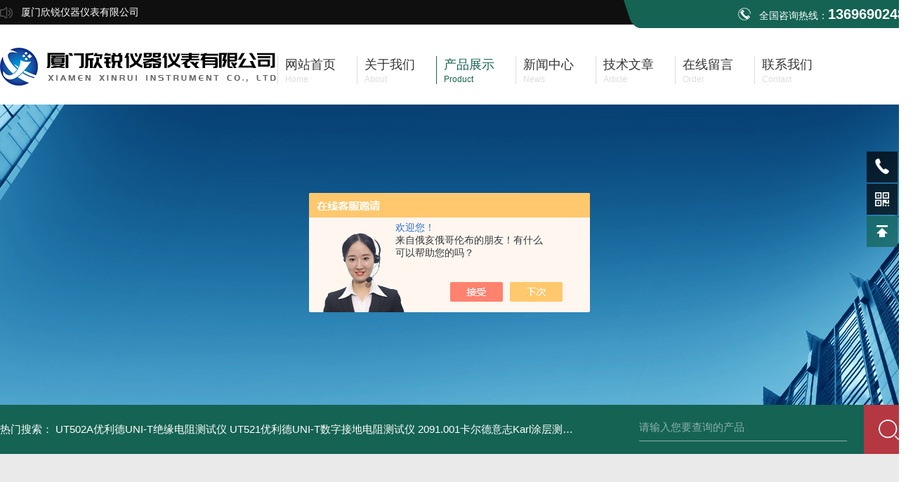

--- FILE ---
content_type: text/html; charset=utf-8
request_url: http://www.fz17.com/059217-Products-10071292/
body_size: 9291
content:
<!DOCTYPE html PUBLIC "-//W3C//DTD XHTML 1.0 Transitional//EN" "http://www.w3.org/TR/xhtml1/DTD/xhtml1-transitional.dtd">
<html xmlns="http://www.w3.org/1999/xhtml">
<head>
<meta http-equiv="Content-Type" content="text/html; charset=utf-8" />
<TITLE>ZGW08 壁挂式二氧化碳监测仪ZGW08-厦门欣锐仪器仪表有限公司</TITLE>
<META NAME="Keywords" CONTENT="ZGW08 壁挂式二氧化碳监测仪">
<META NAME="Description" CONTENT="厦门欣锐仪器仪表有限公司所提供的ZGW08ZGW08 壁挂式二氧化碳监测仪质量可靠、规格齐全,厦门欣锐仪器仪表有限公司不仅具有专业的技术水平,更有良好的售后服务和优质的解决方案,欢迎您来电咨询此产品具体参数及价格等详细信息！">
<script src="/ajax/common.ashx" type="text/javascript"></script>
<script src="/ajax/NewPersonalStyle.Classes.SendMSG,NewPersonalStyle.ashx" type="text/javascript"></script>
<script src="/js/videoback.js" type="text/javascript"></script>
<link rel="stylesheet" type="text/css" href="/skins/6584/css/style.css"/>
<link rel="stylesheet" type="text/css" href="/skins/6584/css/swiper.min.css">
<script src="/skins/6584/js/jquery-3.6.0.min.js"></script>
<script src="/skins/6584/js/swiper.min.js"></script>
<link rel="shortcut icon" href="/skins/6584/favicon.ico">
<!--导航当前状态 JS-->
<script language="javascript" type="text/javascript"> 
var nav= '3';
</script>
<!--导航当前状态 JS END-->
<script type="application/ld+json">
{
"@context": "https://ziyuan.baidu.com/contexts/cambrian.jsonld",
"@id": "http://www.fz17.com/059217-Products-10071292/",
"title": "ZGW08 壁挂式二氧化碳监测仪ZGW08",
"pubDate": "2012-07-26T16:32:32",
"upDate": "2019-08-09T13:21:30"
    }</script>
<script type="text/javascript" src="/ajax/common.ashx"></script>
<script src="/ajax/NewPersonalStyle.Classes.SendMSG,NewPersonalStyle.ashx" type="text/javascript"></script>
<script type="text/javascript">
var viewNames = "";
var cookieArr = document.cookie.match(new RegExp("ViewNames" + "=[_0-9]*", "gi"));
if (cookieArr != null && cookieArr.length > 0) {
   var cookieVal = cookieArr[0].split("=");
    if (cookieVal[0] == "ViewNames") {
        viewNames = unescape(cookieVal[1]);
    }
}
if (viewNames == "") {
    var exp = new Date();
    exp.setTime(exp.getTime() + 7 * 24 * 60 * 60 * 1000);
    viewNames = new Date().valueOf() + "_" + Math.round(Math.random() * 1000 + 1000);
    document.cookie = "ViewNames" + "=" + escape(viewNames) + "; expires" + "=" + exp.toGMTString();
}
SendMSG.ToSaveViewLog("10071292", "ProductsInfo",viewNames, function() {});
</script>
<script language="javaScript" src="/js/JSChat.js"></script><script language="javaScript">function ChatBoxClickGXH() { DoChatBoxClickGXH('https://chat.chem17.com',20931) }</script><script>!window.jQuery && document.write('<script src="https://public.mtnets.com/Plugins/jQuery/2.2.4/jquery-2.2.4.min.js" integrity="sha384-rY/jv8mMhqDabXSo+UCggqKtdmBfd3qC2/KvyTDNQ6PcUJXaxK1tMepoQda4g5vB" crossorigin="anonymous">'+'</scr'+'ipt>');</script><script type="text/javascript" src="https://chat.chem17.com/chat/KFCenterBox/6584"></script><script type="text/javascript" src="https://chat.chem17.com/chat/KFLeftBox/6584"></script><script>
(function(){
var bp = document.createElement('script');
var curProtocol = window.location.protocol.split(':')[0];
if (curProtocol === 'https') {
bp.src = 'https://zz.bdstatic.com/linksubmit/push.js';
}
else {
bp.src = 'http://push.zhanzhang.baidu.com/push.js';
}
var s = document.getElementsByTagName("script")[0];
s.parentNode.insertBefore(bp, s);
})();
</script>
</head>
<body>
<!--头部 开始-->
<div id="header">
  <div class="head_t">
    <div class="w1300"> <span class="top_l fl">厦门欣锐仪器仪表有限公司</span> <span class="top_tel fr">全国咨询热线：<b>13696902486</b></span></div>
  </div>
  <div class="head_b w1300">
    <div class="logo fl"><a href="/"><img src="/skins/6584/images/logo.jpg" alt="厦门欣锐仪器仪表有限公司" /></a></div>
    <div class="nav fr">
      <ul>
        <li id="navId1" class="nav_item"><a href="/">
          <p>网站首页</p>
          <span>Home</span></a></li>
        <li id="navId2" class="nav_item"><a href="/aboutus.html">
          <p>关于我们</p>
          <span>About</span></a></li>
        <li id="navId3" class="nav_item"><a href="/products.html">
          <p>产品展示</p>
          <span>Product</span></a></li>
        <li id="navId4" class="nav_item"><a href="/news.html" >
          <p>新闻中心</p>
          <span>News</span></a></li>
        <li id="navId5" class="nav_item"><a href="/article.html">
          <p>技术文章</p>
          <span>Article</span></a></li>
        <li id="navId6" class="nav_item"><a href="/order.html">
          <p>在线留言</p>
          <span>Order</span></a></li>
        <li id="navId7" class="nav_item"><a href="/contact.html">
          <p>联系我们</p>
          <span>Contact</span></a></li>
      </ul>
    </div>
  </div>
</div>
<!--头部 结束--> 
  <script language="javascript" type="text/javascript">
  try {
      document.getElementById("navId" + nav).className = "nav_item nav_active";
  }
  catch (e) {}
</script> 
<script src="https://www.chem17.com/mystat.aspx?u=059217"></script>
<!--nyBanner 开始-->
<div class="nyBanner"><img src="/skins/6584/images/nybanner.jpg" /></div>
<!--nyBanner 结束--> 

<!--主营产品和搜索框 开始-->
<div class="mainprotl w1300 clear clearfix">
  <div class="w1300"> <span>热门搜索：
  <a href="/059217-Products-39498422/">UT502A优利德UNI-T绝缘电阻测试仪</a> <a href="/059217-Products-39498370/">UT521优利德UNI-T数字接地电阻测试仪</a> <a href="/059217-Products-39498340/">2091.001卡尔德意志Karl涂层测厚仪</a> <a href="/059217-Products-39498142/">UPO8252Z 优利德/UNI-T数字荧光示波器</a> 

  <a href="/059217-Products-39498112/">BT3554-51日置 HIOKI 电池内阻检测</a> <a href="/059217-Products-39497704/">UT331+优利德数字式温湿度计</a> <a href="/059217-Products-39497656/">美国SOR索尔压力传感器101RN-J3-M4-C1A-CL</a> <a href="/059217-Products-39497630/">IR5050日置绝缘电阻测试仪</a> 

  <a href="/059217-Products-39497617/">UT334G+优利德防爆泵吸式四合一气体检测仪</a> <a href="/059217-Products-39497596/">FT3701-20日本HIOKI日置红外测温仪</a> <a href="/059217-Products-37868115/">3125A欣锐供应 3125A高压兆欧表克列茨绝缘电阻测试仪KEW</a> <a href="/059217-Products-37868114/">HPM4/5/6, 品牌:Teledyne Hastings欣锐仪器供应美国Teledyne Hastings便携式真空计HPM4/5/6</a> 

  <a href="/059217-Products-37868113/">ETPB-100, 品牌:施密特ETPB-100施密特schmidt数显张力计张力测试仪</a> <a href="/059217-Products-37868110/">724-202-CN41, 品牌:英福康D-TEK stratus英福康ppm级数字显示制冷剂检漏仪724-202-CN41</a> <a href="/059217-Products-37868109/">CA-350欣锐仪器供应 CA-350美国里奇RIDGID工业内窥镜CA350</a> <a href="/059217-Products-37868108/">PIE334美国PIE回路校验仪334plus毫安信号校准仪PIECAL334</a> 
</span>
    <div class="fr">
      <form class="search clearfix" action="/products.html" id="form1" name="form1" method="post">
        <input class="input fl" type="text" name="keyword" value="请输入您要查询的产品" autocomplete="off" onfocus="if(this.value=='请输入您要查询的产品'){this.value='';this.style.color='#a4ada9' }" onblur="if(this.value=='') if(this.value=='')" style="color: rgb(255, 255, 255,.5);">
        <input class="submit fl" type="submit" name="Submit" value="">
      </form>
    </div>
  </div>
</div>

<!--主营产品和搜索框 结束-->  

<!--关于我们主体内容 开始-->
<div class="NyMain_box">
  <div class="NyMain w1300">
    <div class="Ny_left">
      <div class="cp_type">
        <div class="hd">
          <p>PRODUCT CLASSIFICATION</p>
          <b>产品分类</b>
        </div>
        <div class="bd">
          <ul>
            
            <li>
              <p><a href="/059217-ParentList-27787/" >食品安全检测仪器</a><span></span></p>
              <div> 
                 
                
              </div>
            </li>
            
            <li>
              <p><a href="/059217-ParentList-27857/" >室内环境检测仪器</a><span></span></p>
              <div> 
                 
                <a href="/059217-SonList-2328918/">多功能测试仪</a> 
                 
                <a href="/059217-SonList-2328868/">电阻检测仪</a> 
                 
                
              </div>
            </li>
            
            <li>
              <p><a href="/059217-ParentList-27859/" >交通安全检测仪器</a><span></span></p>
              <div> 
                 
                
              </div>
            </li>
            
            <li>
              <p><a href="/059217-ParentList-27788/" >公共环境检测仪器</a><span></span></p>
              <div> 
                 
                
              </div>
            </li>
            
            <li>
              <p><a href="/059217-ParentList-27789/" >气体检测仪器仪表</a><span></span></p>
              <div> 
                 
                <a href="/059217-SonList-2197539/">气体检测仪</a> 
                 
                
              </div>
            </li>
            
            <li>
              <p><a href="/059217-ParentList-27792/" >无损检测仪器仪表</a><span></span></p>
              <div> 
                 
                <a href="/059217-SonList-2202699/">检漏仪</a> 
                 
                <a href="/059217-SonList-597626/">测厚仪</a> 
                 
                
              </div>
            </li>
            
            <li>
              <p><a href="/059217-ParentList-28330/" >建设/公路检测仪器</a><span></span></p>
              <div> 
                 
                
              </div>
            </li>
            
            <li>
              <p><a href="/059217-ParentList-382926/" >汽车仪器仪表设备</a><span></span></p>
              <div> 
                 
                
              </div>
            </li>
            
            <li>
              <p><a href="/059217-ParentList-27790/" >水质分析仪器</a><span></span></p>
              <div> 
                 
                
              </div>
            </li>
            
            <li>
              <p><a href="/059217-ParentList-382925/" >*安检设备</a><span></span></p>
              <div> 
                 
                
              </div>
            </li>
            
            <li>
              <p><a href="/059217-ParentList-382931/" >表面测试仪器</a><span></span></p>
              <div> 
                 
                
              </div>
            </li>
            
            <li>
              <p><a href="/059217-ParentList-27791/" >电力电工仪器</a><span></span></p>
              <div> 
                 
                <a href="/059217-SonList-2197975/">测试仪</a> 
                 
                <a href="/059217-SonList-2197897/">电阻测试仪</a> 
                 
                
              </div>
            </li>
            
            <li>
              <p><a href="/059217-ParentList-382929/" >计量标定仪器</a><span></span></p>
              <div> 
                 
                
              </div>
            </li>
            
            <li>
              <p><a href="/059217-ParentList-30348/" >电子工具仪表</a><span></span></p>
              <div> 
                 
                
              </div>
            </li>
            
            <li>
              <p><a href="/059217-ParentList-382928/" >通用检测仪器</a><span></span></p>
              <div> 
                 
                <a href="/059217-SonList-597627/">校准设备</a> 
                 
                
              </div>
            </li>
            
            <li>
              <p><a href="/059217-ParentList-27793/" >安规检测仪器</a><span></span></p>
              <div> 
                 
                
              </div>
            </li>
            
            <li>
              <p><a href="/059217-ParentList-27794/" >通用仪器</a><span></span></p>
              <div> 
                 
                
              </div>
            </li>
            
            <li>
              <p><a href="/059217-ParentList-28138/" >测绘仪器</a><span></span></p>
              <div> 
                 
                
              </div>
            </li>
            
            <li>
              <p><a href="/059217-ParentList-28412/" >电源</a><span></span></p>
              <div> 
                 
                
              </div>
            </li>
            
            <li>
              <p><a href="/059217-ParentList-2020211/" >测温仪</a><span></span></p>
              <div> 
                 
                
              </div>
            </li>
            
            <li>
              <p><a href="/059217-ParentList-2463131/" >仪器仪表</a><span></span></p>
              <div> 
                 
                <a href="/059217-SonList-2463132/">行业专用仪器仪表</a> 
                 
                <a href="/059217-SonList-2463188/">环境检测仪器</a> 
                 
                <a href="/059217-SonList-2463234/">物性测试仪器及设备</a> 
                 
                <a href="/059217-SonList-2463309/">仪器仪表配附件</a> 
                 
                <a href="/059217-SonList-2463357/">测量/计量仪器</a> 
                 
                <a href="/059217-SonList-2463372/">分析仪器</a> 
                 
                
              </div>
            </li>
            
            <li>
              <p><a href="/059217-ParentList-2463158/" >电工电气</a><span></span></p>
              <div> 
                 
                <a href="/059217-SonList-2463159/">电工仪器仪表</a> 
                 
                
              </div>
            </li>
            
            <li>
              <p><a href="/059217-ParentList-2463215/" >电子元器件</a><span></span></p>
              <div> 
                 
                <a href="/059217-SonList-2463216/">五金/焊接/辅料/返修工具</a> 
                 
                <a href="/059217-SonList-2463245/">测试与测量</a> 
                 
                
              </div>
            </li>
            
            <li>
              <p><a href="/059217-ParentList-2463240/" >五金机电</a><span></span></p>
              <div> 
                 
                <a href="/059217-SonList-2463241/">泵类</a> 
                 
                <a href="/059217-SonList-2463263/">紧固/密封</a> 
                 
                
              </div>
            </li>
            
            <li>
              <p><a href="/059217-ParentList-2463242/" >化工能源</a><span></span></p>
              <div> 
                 
                <a href="/059217-SonList-2463243/">润滑剂</a> 
                 
                
              </div>
            </li>
            
            <li>
              <p><a href="/059217-ParentList-2463443/" >机械设备</a><span></span></p>
              <div> 
                 
                <a href="/059217-SonList-2463444/">加热设备</a> 
                 
                
              </div>
            </li>
            
         
          </ul>
          <div class="ckgd"><a href="/products.html" >查看全部产品 >></a></div>
        </div>
      </div>
      <div class="xgwz">
        <div class="hd">
          <p>TECHNICAL ARTICLES</p>
          <b>相关文章</b>
        </div>
        <div class="xgwz_list">
          <ul>
            
          </ul>
        </div>
      </div>
    </div>
    <div class="Ny_right">
      <div class="NyRight_Top">
        <p>产品展示<font>/ Product display</font></p>
        <div class="lyMbx"> <img src="/skins/6584/images/MbxIco.png">您的位置：<a href="/">首页</a>&nbsp;&nbsp;/&nbsp;&nbsp;<a href="/products.html">产品展示</a>&nbsp;&nbsp;/&nbsp;&nbsp;&nbsp;&nbsp;/&nbsp;&nbsp;&nbsp;&nbsp;/&nbsp;&nbsp;<span>ZGW08ZGW08 壁挂式二氧化碳监测仪</span> 
          </div>
        <div class="clear"></div>
      </div>
      <div class="NyProDetail"> 
        <!--pro_detail_main start-->
        <div class="pro_detail_main">
          <div class="prodetail_img">
            <div id="preview">
              <div class="jqzoom_wrap">
                <div class="jqzoom" id="spec-n1"> 
                  <div id="ceshi" style=""> <img src="http://img43.chem17.com/gxhpic_cb31dc7589/2b853a2f916714ca31c33df8b889c8be0c5bd1b6d1cd0541e178748bae217c1c.jpg" jqimg="http://img43.chem17.com/gxhpic_cb31dc7589/2b853a2f916714ca31c33df8b889c8be0c5bd1b6d1cd0541e178748bae217c1c.jpg" /> </div>
                </div>
              </div>
              <div id="spec-n5">
                <div id="spec-list">
                  <ul class="list-h"  >
                    
                    <li>
                      <p><img  onclick="jQuery('.videoItem').hide();mybaidu.window.SetPause();" src="http://img43.chem17.com/gxhpic_cb31dc7589/2b853a2f916714ca31c33df8b889c8be0c5bd1b6d1cd0541e178748bae217c1c_800_800_5.jpg" alt="" data-zoom-image="http://img43.chem17.com/gxhpic_cb31dc7589/2b853a2f916714ca31c33df8b889c8be0c5bd1b6d1cd0541e178748bae217c1c_800_800_5.jpg" onload="DrawImage(this,460,300)"></p>
                    </li>
                    
                  </ul>
                </div>
              </div>
            </div>
            <script type=text/javascript>
            $(function(){			
               $("#ceshi").jqueryzoom({
                    xzoom:440,
                    yzoom:440,
                    offset:10,
                    position:"right",
                    preload:1,
                    lens:1
                });							
                /*$("#spec-list").jdMarquee({
                    deriction:"left",
                    step:1,
                    speed:4,
                    delay:10,
                    control:true,
                    _front:"#spec-right",
                    _back:"#spec-left"
                });*/
                $("#spec-list li").bind("mouseover",function(){
                    var src=$(this).children().children('img').attr("src");
                    $("#ceshi").css("width", "100%");
                    $("#ceshi").css("height", "100%");
                    $("#ceshi").css("position", "");
                    $("#spec-n1 img").eq(0).attr({
                        src:src.replace("\/n5\/","\/n1\/"),
                        jqimg:src.replace("\/n5\/","\/n0\/")
                    });
                    $("#spec-list li p").each(function(){
                        $(this).css({
                            "border":"1px solid #ccc"
                        });
                        })
                    $(this).children('p').css({
                        "border":"1px solid #156353"
                    });
                });	
            })
        </script> 
            <script type=text/javascript src="/skins/6584/js/lib.js"></script> 
            <script type=text/javascript src="/skins/6584/js/zzsc.js"></script> 
          </div>
          <div class="pro_detail_text">
            <div class="proname">ZGW08 壁挂式二氧化碳监测仪</div>
            <i></i>
            <div class="jyms">
              <h1>显示辨析率：0～1000ppm之间，显示辨析率是1ppm；1001～3000ppm之间，辨析率是10ppm.</br></br>精确度：&plusmn;75ppm或读数的&plusmn;5％，两者取较大值</br></br>再现性：&plusmn;20ppm@400ppm</h1>
            </div>
            <ul>
              <li><img src="/skins/6584/images/dot.png" /><span>产品型号：</span>ZGW08</li>
              <li><img src="/skins/6584/images/dot.png" /><span>厂商性质：</span>代理商</li>
              <li><img src="/skins/6584/images/dot.png" /><span>更新时间：</span>2019-08-09</li>
              <li><img src="/skins/6584/images/dot.png" /><span>访&nbsp;&nbsp;问&nbsp;&nbsp;量：</span>771</li>
              <div class="clear"></div>
            </ul>
            <div class="pro_detail_btn"><a href="#cpzx" class="prodtl_btn1"><img src="/skins/6584/images/zx.png">立即咨询</a>
              <p><img src="/skins/6584/images/pro_tel.png">联系电话：<font>13696902486</font></p>
            </div>
          </div>
          <div class="clear"></div>
        </div>
        <!--pro_detail_main end-->
        <div class="NyProDetail_Con">
          <div class="NyProDetail_Title">详细介绍<span></span></div>
          <div class="NyProDetailCon" id="c_detail_wrap"> <p class="MsoNormal" style="margin: 0cm 0cm 0pt"><span style="font-size: 9pt; color: black; font-family: 宋体; mso-font-kerning: 0pt; mso-bidi-font-family: Arial; mso-bidi-font-weight: bold">显示辨析率：<span lang="EN-US">0</span>～<span lang="EN-US">1000ppm</span>之间，显示辨析率是<span lang="EN-US">1ppm</span>；<span lang="EN-US">1001</span>～<span lang="EN-US">3000ppm</span>之间，辨析率是<span lang="EN-US">10ppm.<o:p></o:p></span></span></p><p class="MsoNormal" style="margin: 0cm 0cm 0pt"><span style="font-size: 9pt; color: black; font-family: 宋体; mso-font-kerning: 0pt; mso-bidi-font-family: Arial; mso-bidi-font-weight: bold">精确度：<span lang="EN-US">&plusmn;75ppm</span>或读数的<span lang="EN-US">&plusmn;5</span>％，两者取较大值<span lang="EN-US"><o:p></o:p></span></span></p><p class="MsoNormal" style="margin: 0cm 0cm 0pt"><span style="font-size: 9pt; color: black; font-family: 宋体; mso-font-kerning: 0pt; mso-bidi-font-family: Arial; mso-bidi-font-weight: bold">再现性：<span lang="EN-US">&plusmn;20ppm@400ppm</span></span><span lang="EN-US" style="font-size: 9pt; color: black; font-family: 宋体"><o:p></o:p></span></p><p class="MsoNormal" style="margin: 0cm 0cm 0pt"><span style="font-size: 9pt; color: black; font-family: 宋体; mso-font-kerning: 0pt; mso-bidi-font-family: Arial; mso-bidi-font-weight: bold">温度系数：离开<span lang="EN-US">25</span></span><span style="font-size: 9pt; color: black; font-family: 宋体; mso-font-kerning: 0pt; mso-bidi-font-family: 宋体; mso-bidi-font-weight: bold">℃</span><span style="font-size: 9pt; color: black; font-family: 宋体; mso-font-kerning: 0pt; mso-bidi-font-family: Arial; mso-bidi-font-weight: bold">参考点，会以每</span><span style="font-size: 9pt; color: black; font-family: 宋体; mso-font-kerning: 0pt; mso-bidi-font-family: 宋体; mso-bidi-font-weight: bold">℃</span><span lang="EN-US" style="font-size: 9pt; color: black; font-family: 宋体; mso-font-kerning: 0pt; mso-bidi-font-family: Arial; mso-bidi-font-weight: bold">&plusmn;0.1</span><span style="font-size: 9pt; color: black; font-family: 宋体; mso-font-kerning: 0pt; mso-bidi-font-family: Arial; mso-bidi-font-weight: bold">％或<span lang="EN-US">&plusmn;2ppm</span>的读值影响，取zui大者</span><span lang="EN-US" style="font-size: 9pt; color: black; font-family: 宋体"><o:p></o:p></span></p><p class="MsoNormal" style="margin: 0cm 0cm 0pt"><span style="font-size: 9pt; color: black; font-family: 宋体; mso-font-kerning: 0pt; mso-bidi-font-family: Arial; mso-bidi-font-weight: bold">压力系数：每毫米汞柱（<span lang="EN-US">mm Hg</span>）有<span lang="EN-US">0.13</span>％的读值影响（正确读值需输入正确的高度）<span lang="EN-US"><o:p></o:p></span></span></p><p class="MsoNormal" style="margin: 0cm 0cm 0pt"><span style="font-size: 9pt; color: black; font-family: 宋体; mso-font-kerning: 0pt; mso-bidi-font-family: Arial; mso-bidi-font-weight: bold">开机稳定时间：在<span lang="EN-US">22</span></span><span style="font-size: 9pt; color: black; font-family: 宋体; mso-font-kerning: 0pt; mso-bidi-font-family: 宋体; mso-bidi-font-weight: bold">℃</span><span style="font-size: 9pt; color: black; font-family: 宋体; mso-font-kerning: 0pt; mso-bidi-font-family: Arial; mso-bidi-font-weight: bold">环境小于<span lang="EN-US">60</span>秒<span lang="EN-US"><o:p></o:p></span></span></p><p class="MsoNormal" style="margin: 0cm 0cm 0pt"><span style="font-size: 9pt; color: black; font-family: 宋体; mso-font-kerning: 0pt; mso-bidi-font-family: Arial; mso-bidi-font-weight: bold">报警音量：<span lang="EN-US">70db@10cm<o:p></o:p></span></span></p><p class="MsoNormal" style="margin: 0cm 0cm 0pt"><span style="font-size: 9pt; color: black; font-family: 宋体; mso-font-kerning: 0pt; mso-bidi-font-family: Arial; mso-bidi-font-weight: bold">反应时间<span lang="EN-US">:</span>＜<span lang="EN-US">2</span>分钟（<span lang="EN-US">90</span>％）的变换</span><span lang="EN-US" style="font-size: 9pt; color: black; font-family: 宋体"><o:p></o:p></span></p><p class="MsoNormal" style="margin: 0cm 0cm 0pt"><span lang="EN-US" style="font-size: 9pt; color: black; font-family: 宋体; mso-font-kerning: 0pt; mso-bidi-font-family: Arial; mso-bidi-font-weight: bold">LED</span><span style="font-size: 9pt; color: black; font-family: 宋体; mso-font-kerning: 0pt; mso-bidi-font-family: Arial; mso-bidi-font-weight: bold">指示灯：绿灯<span lang="EN-US">:</span>＜<span lang="EN-US">800ppm ;</span>黄灯<span lang="EN-US">:800</span>～<span lang="EN-US">1200ppm; </span>红灯<span lang="EN-US">:</span>＞<span lang="EN-US">1200ppm</span></span><span lang="EN-US" style="font-size: 9pt; color: black; font-family: 宋体"><o:p></o:p></span></p><p class="MsoNormal" style="margin: 0cm 0cm 0pt"><span style="font-size: 9pt; color: black; font-family: 宋体; mso-font-kerning: 0pt; mso-bidi-font-family: Arial; mso-bidi-font-weight: bold">电源供给：<span lang="EN-US">18</span>～<span lang="EN-US">26VAC</span>或<span lang="EN-US">18</span>～<span lang="EN-US">36VDC</span></span><span lang="EN-US" style="font-size: 9pt; color: black; font-family: 宋体"><o:p></o:p></span></p><p class="MsoNormal" style="margin: 0cm 0cm 0pt"><span style="font-size: 9pt; color: black; font-family: 宋体; mso-font-kerning: 0pt; mso-bidi-font-family: Arial; mso-bidi-font-weight: bold">电压输出：<span lang="EN-US">0</span>～<span lang="EN-US">10VDC</span></span><span lang="EN-US" style="font-size: 9pt; color: black; font-family: 宋体"><o:p></o:p></span></p><p class="MsoNormal" style="margin: 0cm 0cm 0pt"><span style="font-size: 9pt; color: black; font-family: 宋体; mso-font-kerning: 0pt; mso-bidi-font-family: Arial; mso-bidi-font-weight: bold">电流环输出：<span lang="EN-US">4</span>～<span lang="EN-US">20mA</span>（zui大负荷量是<span lang="EN-US">500</span>欧姆<span lang="EN-US">Ohm</span>）（当电源供给＜<span lang="EN-US">20VDC</span>，zui大负荷量是<span lang="EN-US">400</span>欧姆<span lang="EN-US">Ohm</span>）<span lang="EN-US"><o:p></o:p></span></span></p><p class="MsoNormal" style="margin: 0cm 0cm 0pt"><span style="font-size: 9pt; color: black; font-family: 宋体; mso-font-kerning: 0pt; mso-bidi-font-family: Arial; mso-bidi-font-weight: bold">连接点输出：<span lang="EN-US">30VDC</span>或<span lang="EN-US">250VAC,max2A,SPST,Normal Open<o:p></o:p></span></span></p><p class="MsoNormal" style="margin: 0cm 0cm 0pt"><span style="font-size: 9pt; color: black; font-family: 宋体; mso-font-kerning: 0pt; mso-bidi-font-family: Arial; mso-bidi-font-weight: bold">操作温度范围：<span lang="EN-US">0-50</span></span><span style="font-size: 9pt; color: black; font-family: 宋体; mso-font-kerning: 0pt; mso-bidi-font-family: 宋体; mso-bidi-font-weight: bold">℃</span><span style="font-size: 9pt; color: black; font-family: 宋体; mso-font-kerning: 0pt; mso-bidi-font-family: Arial; mso-bidi-font-weight: bold">（<span lang="EN-US">32&deg;F</span>～<span lang="EN-US">122&deg;F</span>）</span><span lang="EN-US" style="font-size: 9pt; color: black; font-family: 宋体"><o:p></o:p></span></p><p class="MsoNormal" style="margin: 0cm 0cm 0pt"><span style="font-size: 9pt; color: black; font-family: 宋体; mso-font-kerning: 0pt; mso-bidi-font-family: Arial; mso-bidi-font-weight: bold">操作湿度范围：湿度<span lang="EN-US">0</span>～<span lang="EN-US">95</span>％ 水气不凝结的环境<span lang="EN-US"><o:p></o:p></span></span></p><p class="MsoNormal" style="margin: 0cm 0cm 0pt"><span style="font-size: 9pt; color: black; font-family: 宋体; mso-font-kerning: 0pt; mso-bidi-font-family: Arial; mso-bidi-font-weight: bold">储藏温度范围：<span lang="EN-US">-20</span></span><span style="font-size: 9pt; color: black; font-family: 宋体; mso-font-kerning: 0pt; mso-bidi-font-family: 宋体; mso-bidi-font-weight: bold">℃</span><span style="font-size: 9pt; color: black; font-family: 宋体; mso-font-kerning: 0pt; mso-bidi-font-family: Arial; mso-bidi-font-weight: bold">～<span lang="EN-US">+60</span></span><span style="font-size: 9pt; color: black; font-family: 宋体; mso-font-kerning: 0pt; mso-bidi-font-family: 宋体; mso-bidi-font-weight: bold">℃</span><span style="font-size: 9pt; color: black; font-family: 宋体; mso-font-kerning: 0pt; mso-bidi-font-family: Arial; mso-bidi-font-weight: bold">（<span lang="EN-US">-4</span></span><span style="font-size: 9pt; color: black; font-family: 宋体; mso-font-kerning: 0pt; mso-bidi-font-family: 宋体; mso-bidi-font-weight: bold">℃</span><span style="font-size: 9pt; color: black; font-family: 宋体; mso-font-kerning: 0pt; mso-bidi-font-family: Arial; mso-bidi-font-weight: bold">～<span lang="EN-US">140&deg;F</span>）</span><span lang="EN-US" style="font-size: 9pt; color: black; font-family: 宋体"><o:p></o:p></span></p> </div>
        </div>
        <div class="NyProDetail_Msg" id="cpzx">
          <div class="NyProDetail_Title">留言询价<span></span></div>
          <div class="ly_msg"> <link rel="stylesheet" type="text/css" href="/css/MessageBoard_style.css">
<script language="javascript" src="/skins/Scripts/order.js?v=20210318" type="text/javascript"></script>
<a name="order" id="order"></a>
<div class="ly_msg" id="ly_msg">
<form method="post" name="form2" id="form2">
	<h3>留言框  </h3>
	<ul>
		<li>
			<h4 class="xh">产品：</h4>
			<div class="msg_ipt1"><input class="textborder" size="30" name="Product" id="Product" value="ZGW08 壁挂式二氧化碳监测仪"  placeholder="请输入产品名称" /></div>
		</li>
		<li>
			<h4>您的单位：</h4>
			<div class="msg_ipt12"><input class="textborder" size="42" name="department" id="department"  placeholder="请输入您的单位名称" /></div>
		</li>
		<li>
			<h4 class="xh">您的姓名：</h4>
			<div class="msg_ipt1"><input class="textborder" size="16" name="yourname" id="yourname"  placeholder="请输入您的姓名"/></div>
		</li>
		<li>
			<h4 class="xh">联系电话：</h4>
			<div class="msg_ipt1"><input class="textborder" size="30" name="phone" id="phone"  placeholder="请输入您的联系电话"/></div>
		</li>
		<li>
			<h4>常用邮箱：</h4>
			<div class="msg_ipt12"><input class="textborder" size="30" name="email" id="email" placeholder="请输入您的常用邮箱"/></div>
		</li>
        <li>
			<h4>省份：</h4>
			<div class="msg_ipt12"><select id="selPvc" class="msg_option">
							<option value="0" selected="selected">请选择您所在的省份</option>
			 <option value="1">安徽</option> <option value="2">北京</option> <option value="3">福建</option> <option value="4">甘肃</option> <option value="5">广东</option> <option value="6">广西</option> <option value="7">贵州</option> <option value="8">海南</option> <option value="9">河北</option> <option value="10">河南</option> <option value="11">黑龙江</option> <option value="12">湖北</option> <option value="13">湖南</option> <option value="14">吉林</option> <option value="15">江苏</option> <option value="16">江西</option> <option value="17">辽宁</option> <option value="18">内蒙古</option> <option value="19">宁夏</option> <option value="20">青海</option> <option value="21">山东</option> <option value="22">山西</option> <option value="23">陕西</option> <option value="24">上海</option> <option value="25">四川</option> <option value="26">天津</option> <option value="27">新疆</option> <option value="28">西藏</option> <option value="29">云南</option> <option value="30">浙江</option> <option value="31">重庆</option> <option value="32">香港</option> <option value="33">澳门</option> <option value="34">中国台湾</option> <option value="35">国外</option>	
                             </select></div>
		</li>
		<li>
			<h4>详细地址：</h4>
			<div class="msg_ipt12"><input class="textborder" size="50" name="addr" id="addr" placeholder="请输入您的详细地址"/></div>
		</li>
		
        <li>
			<h4>补充说明：</h4>
			<div class="msg_ipt12 msg_ipt0"><textarea class="areatext" style="width:100%;" name="message" rows="8" cols="65" id="message"  placeholder="请输入您的任何要求、意见或建议"></textarea></div>
		</li>
		<li>
			<h4 class="xh">验证码：</h4>
			<div class="msg_ipt2">
            	<div class="c_yzm">
                    <input class="textborder" size="4" name="Vnum" id="Vnum"/>
                    <a href="javascript:void(0);" class="yzm_img"><img src="/Image.aspx" title="点击刷新验证码" onclick="this.src='/image.aspx?'+ Math.random();"  width="90" height="34" /></a>
                </div>
                <span>请输入计算结果（填写阿拉伯数字），如：三加四=7</span>
            </div>
		</li>
		<li>
			<h4></h4>
			<div class="msg_btn"><input type="button" onclick="return Validate();" value="提 交" name="ok"  class="msg_btn1"/><input type="reset" value="重 填" name="no" /></div>
		</li>
	</ul>	
    <input name="PvcKey" id="PvcHid" type="hidden" value="" />
</form>
</div>
 </div>
        </div>
        <div class="NyPrevNext">
          <ul>
            <li>上一篇：<a href="/059217-Products-10070974/">ZG106A-M二氧化碳监测仪</a></li>
            <li><a href="/products.html"><img src="/skins/6584/images/fhlb.png" /></a></li>
            <li>下一篇：<a href="/059217-Products-10071533/">ZG1163二氧化碳监测仪</a></li>
          </ul>
        </div>
      </div>
      <div class="clear"></div>
    </div>
  </div>
</div>
<!--底部 开始-->
<div class="h_foot_box">
  <div class="h_foot w1300">
    <div class="h_foot_t">
      <div class="h_foot_l"> <img src="/skins/6584/images/foot_logo.png" />
        <ul>
          <li><a href="/aboutus.html">公司简介</a></li>
          <li><a href="/products.html">产品中心</a></li>
          <li><a href="/contact.html">联系我们</a></li>
        </ul>
      </div>
      <div class="h_foot_r"> <img src="/skins/6584/images/ewm.jpg" />
        <div class="foot_r_text"> <b>微信扫一扫</b>
          <p>邮箱：fj1718@163.com</p>
          <p>传真：0592-3110660</p>
          <p>地址：厦门市园山南路800号联发电子市场A幢1015室</p>
        </div>
      </div>
    </div>
    <div class="h_foot_b">
      <div class="foot_b_l">Copyright &copy; 2026 厦门欣锐仪器仪表有限公司版权所有&nbsp;&nbsp;&nbsp;<a href="http://beian.miit.gov.cn/" target="_blank" rel="nofollow">备案号：</a>&nbsp;&nbsp;&nbsp;技术支持：<a href="https://www.chem17.com" target="_blank" rel="nofollow">化工仪器网</a></div>
      <div class="foot_b_r"><a href="/sitemap.xml" target="_blank" class="sitmap">sitmap.xml</a><a href="https://www.chem17.com/login" target="_blank" rel="nofollow" class="admin">管理登陆</a></div>
    </div>
  </div>
</div>

<!--底部 结束--> 

<!--右侧客服 开始-->
<div class="kfView1">
    <!--<a href="tencent://message/?uin=281056950&Site=&Menu=yes" target="_blank" class="qqa"></a>
    <a onclick="ChatBoxClickGXH()" href="#" target="_self" class="qqa"></a>-->
    <div class="tela"><a href="tel:13696902486"></a><div class="wz"><p>TEL：13696902486<em></em></p></div></div>
    <div class="wxa"><span></span><div class="code"><p><img src="/skins/6584/images/ewm.jpg" /><em></em></p><span>扫码加微信</span></div></div>
    <a href="/products.html" class="pfpro"></a>
    <a href="/order.html" class="pflxwm"></a>
    <a class="totop"></a>
</div>
<script src="/skins/6584/js/kf.js"></script>
<!--右侧客服 结束-->

<script src="/skins/6584/js/pt_js.js"></script>

 <script type='text/javascript' src='/js/VideoIfrmeReload.js?v=001'></script>
  
</html>
</body>